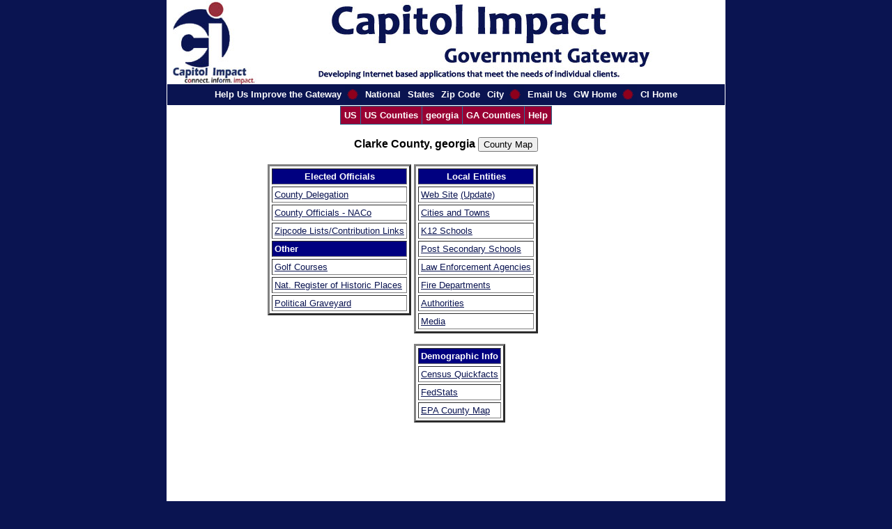

--- FILE ---
content_type: text/html; charset=utf-8
request_url: http://www.ciclt.net/sn/clt/capitolimpact/gw_countydet.aspx?FIPS=13059&stfips=&state=ga&stname=georgia
body_size: 6002
content:


<!DOCTYPE html PUBLIC "-//W3C//DTD XHTML 1.0 Transitional//EN" "http://www.w3.org/TR/xhtml1/DTD/xhtml1-transitional.dtd">

<html xmlns="http://www.w3.org/1999/xhtml" >
<head><title>
	CI Gateway County
</title><link rel="stylesheet" type="text/css" href="/sn/clt/capitolimpact/StyleSheet.css" title="Default" /></head>
<body id="MPBody" style="margin-top: 0; background-color: #0a1451;">
<script type="text/javascript" src="/milonic/milonic_src.js"></script>
<param copyright="JavaScript Menu by Milonic - http://www.milonic.com"></param>
<script type="text/javascript"></script>
<script language=JavaScript src="/milonic/mmenudom.js"></script>
<script type="text/javascript" src="/sn/clt/capitolimpact/MenuGW_Public.js"></script>

<!-- Header Section -->
<center>
<table border="0" cellpadding="0" cellspacing="0" width="800" style="border-right: white thin solid; border-top: white thin solid; border-left: white thin solid; border-bottom: white thin solid; background-color: white"><tr>
<td valign="top"><img alt="" src="http://www.ciclt.net/ul/capitolimpact_gw/images/CI_Gateway.jpg" /></td>
</tr><tr>
<!-- Body Section -->
<td valign="top" align="center">        
    
<center>
<SCRIPT TYPE="text/javascript">
with(new menuname("GWSub")){
style=menuStyle2;
alwaysvisible=1;
top=152;
screenposition="center";
orientation="horizontal";
aI("text=US;url=/sn/clt/capitolimpact/gw_default.aspx;");
aI("text=US Counties;url=/sn/clt/capitolimpact/gw_default_County.aspx;");
aI("text=georgia;url=/sn/clt/capitolimpact/gw_state.aspx?state=ga&stfips=&stname=georgia");
aI("text=GA Counties;url=/sn/clt/capitolimpact/gw_county.aspx?state=ga&stfips=&stname=georgia");
aI("text=Help;url=/sn/clt/clthelp/hpage.aspx?ClientCode=clthelp&H_Key=gw_state&H_System=net&H_Type=Start;target=_blank;");
}
drawMenus();
</SCRIPT>
<br /><br />   
<form method="post" action="./gw_countydet.aspx?FIPS=13059&amp;stfips=&amp;state=ga&amp;stname=georgia" id="form1">
<div class="aspNetHidden">
<input type="hidden" name="__EVENTTARGET" id="__EVENTTARGET" value="" />
<input type="hidden" name="__EVENTARGUMENT" id="__EVENTARGUMENT" value="" />
<input type="hidden" name="__VIEWSTATE" id="__VIEWSTATE" value="/[base64]/[base64]/[base64]/Q2xpZW50Q29kZT1jYXBpdG9saW1wYWN0JkZpbGVUeXBlPUNvdW50eSZTdGF0ZT1nYSZTdE5hbWU9Z2VvcmdpYSZTdEZJUFM9JklEPTEzMDU5JylkAhUPDxYCHwEFZi9zbi9jbHQvY2FwaXRvbGltcGFjdC9nd19jaXR5LmFzcHg/[base64]/[base64]/[base64]/[base64]" />
</div>

<script type="text/javascript">
//<![CDATA[
var theForm = document.forms['form1'];
if (!theForm) {
    theForm = document.form1;
}
function __doPostBack(eventTarget, eventArgument) {
    if (!theForm.onsubmit || (theForm.onsubmit() != false)) {
        theForm.__EVENTTARGET.value = eventTarget;
        theForm.__EVENTARGUMENT.value = eventArgument;
        theForm.submit();
    }
}
//]]>
</script>


<script src="/sn/WebResource.axd?d=ssCCi5AOajFdLyQjrk41111cNtxv2bEEamcyAdTlxgY9ClqFuSfry8UkAOZbXVOFIfeMXAWl0lOjcaOr_W8fjP--yHQ1&amp;t=638563127773552689" type="text/javascript"></script>

<div class="aspNetHidden">

	<input type="hidden" name="__VIEWSTATEGENERATOR" id="__VIEWSTATEGENERATOR" value="DD0F861C" />
	<input type="hidden" name="__PREVIOUSPAGE" id="__PREVIOUSPAGE" value="lzDPd-_iNu0F_y5Fb9nMLCroUWr_fzNoJCKHpE60aEjwSXd02NGWxTI9Ljnn4q60OXqoXns4sTx6dQ3Nsmfk2I-DJCWeCu8jv-4YaxhTKahon1Sq0" />
</div>
    
        <h3><span id="ContentPlaceHolder1_litHeader">Clarke County, georgia</span>  <input type="submit" name="ctl00$ContentPlaceHolder1$butCountyMap" value="County Map" id="ContentPlaceHolder1_butCountyMap" /></h3>

    <table cellpadding="1"><tr> 
        <td valign="top">	
        <!--  Elected Officials -->
            <table border="3" cellspacing="3" cellpadding="3"><tr>		
                <th style="background-color: Navy; color: White; font-weight: bold;">Elected Officials</th>		
            </tr><tr>
                <td align="left"><a id="ContentPlaceHolder1_lbDelegation" href="javascript:WebForm_DoPostBackWithOptions(new WebForm_PostBackOptions(&quot;ctl00$ContentPlaceHolder1$lbDelegation&quot;, &quot;&quot;, false, &quot;&quot;, &quot;/sn/clt/capitolimpact/gw_countydel.aspx?ClientCode=capitolimpact&amp;State=ga&amp;StName=georgia&amp;StFIPS=&amp;FIPS=13059&quot;, false, true))">County Delegation</a></td>		
            </tr><tr>
                <td align="left"><a onclick="window.open(&#39;http://www.naco.org/Template.cfm?Section=Find_a_County&amp;Template=/cffiles/counties/county.cfm&amp;id=13059&#39;);" id="ContentPlaceHolder1_lbNACo" href="javascript:__doPostBack(&#39;ctl00$ContentPlaceHolder1$lbNACo&#39;,&#39;&#39;)">County Officials - NACo</a></td>		
            </tr><tr>
                <td align="left"><a id="ContentPlaceHolder1_lbZips" href="javascript:WebForm_DoPostBackWithOptions(new WebForm_PostBackOptions(&quot;ctl00$ContentPlaceHolder1$lbZips&quot;, &quot;&quot;, false, &quot;&quot;, &quot;/sn/clt/capitolimpact/gw_ziplist.aspx?ClientCode=capitolimpact&amp;State=ga&amp;StName=georgia&amp;StFIPS=&amp;FIPS=13059&quot;, false, true))">Zipcode Lists/Contribution Links</a></td>		
            </tr><tr>
                <th align="left" style="background-color: Navy; color: White; font-weight: bold;">Other</th>  		
            </tr><tr>
                <td align="left"><a onclick="window.open(&#39;http://www.golfable.com/golfcourses/county/Clarke_County_GA&#39;);" id="ContentPlaceHolder1_lbGolf" href="javascript:__doPostBack(&#39;ctl00$ContentPlaceHolder1$lbGolf&#39;,&#39;&#39;)">Golf Courses</a></td>		
            </tr><tr>
                <td align="left"><a onclick="window.open(&#39;http://www.nationalregisterofhistoricplaces.com/GA/Clarke/state.html&#39;);" id="ContentPlaceHolder1_lbHistoric" href="javascript:__doPostBack(&#39;ctl00$ContentPlaceHolder1$lbHistoric&#39;,&#39;&#39;)">Nat. Register of Historic Places</a></td>		
            </tr><tr>
                <td align="left"><a onclick="window.open(&#39;http://politicalgraveyard.com/geo/GA/CA.html&#39;);" id="ContentPlaceHolder1_lbGraveYard" href="javascript:__doPostBack(&#39;ctl00$ContentPlaceHolder1$lbGraveYard&#39;,&#39;&#39;)">Political Graveyard</a></td>		
            </tr></table>
        </td><td valign="top"> 
        <!--   Local Agencies  -->
            <table border="3" cellspacing="3" cellpadding="3"><tr>		
                <th style="background-color: Navy; color: White; font-weight: bold;">Local Entities</th>
            </tr><tr>
                <td align="left">
                    <a onclick="window.open(&#39;http://www.athensclarkecounty.com/&#39;);" id="ContentPlaceHolder1_lbWeb" href="javascript:__doPostBack(&#39;ctl00$ContentPlaceHolder1$lbWeb&#39;,&#39;&#39;)">Web Site</a>
                    <a onclick="window.open(&#39;/sn/clt/capitolimpact/gw_webupdate.aspx?ClientCode=capitolimpact&amp;FileType=County&amp;State=ga&amp;StName=georgia&amp;StFIPS=&amp;ID=13059&#39;);" id="ContentPlaceHolder1_lbUpdateWeb" href="javascript:__doPostBack(&#39;ctl00$ContentPlaceHolder1$lbUpdateWeb&#39;,&#39;&#39;)">(Update)</a>
                </td>		
            </tr><tr>
                <td align="left"><a id="ContentPlaceHolder1_lbCity" href="javascript:WebForm_DoPostBackWithOptions(new WebForm_PostBackOptions(&quot;ctl00$ContentPlaceHolder1$lbCity&quot;, &quot;&quot;, false, &quot;&quot;, &quot;/sn/clt/capitolimpact/gw_city.aspx?ClientCode=capitolimpact&amp;State=ga&amp;StName=georgia&amp;StFIPS=&amp;FIPS=13059&quot;, false, true))">Cities and Towns</a></td>		
            </tr><tr>
                <td align="left"><a id="ContentPlaceHolder1_lbK12Sch" href="javascript:WebForm_DoPostBackWithOptions(new WebForm_PostBackOptions(&quot;ctl00$ContentPlaceHolder1$lbK12Sch&quot;, &quot;&quot;, false, &quot;&quot;, &quot;/sn/clt/capitolimpact/gw_School.aspx?ClientCode=capitolimpact&amp;State=ga&amp;StName=georgia&amp;StFIPS=&amp;FIPS=13059&quot;, false, true))">K12 Schools</a></td>		
            </tr><tr>
                <td align="left"><a id="ContentPlaceHolder1_lbPSSch" href="javascript:WebForm_DoPostBackWithOptions(new WebForm_PostBackOptions(&quot;ctl00$ContentPlaceHolder1$lbPSSch&quot;, &quot;&quot;, false, &quot;&quot;, &quot;/sn/clt/capitolimpact/gw_psschool.aspx?ClientCode=capitolimpact&amp;State=ga&amp;StName=georgia&amp;StFIPS=&amp;FIPS=13059&quot;, false, true))">Post Secondary Schools</a></td>		
            </tr><tr>
                <td align="left"><a id="ContentPlaceHolder1_lbLawEnf" href="javascript:WebForm_DoPostBackWithOptions(new WebForm_PostBackOptions(&quot;ctl00$ContentPlaceHolder1$lbLawEnf&quot;, &quot;&quot;, false, &quot;&quot;, &quot;/sn/clt/capitolimpact/gw_lawenf.aspx?ClientCode=capitolimpact&amp;State=ga&amp;StName=georgia&amp;StFIPS=&amp;FIPS=13059&quot;, false, true))">Law Enforcement Agencies</a></td>		
            </tr><tr>
                <td align="left"><a id="ContentPlaceHolder1_lbFireDept" href="javascript:WebForm_DoPostBackWithOptions(new WebForm_PostBackOptions(&quot;ctl00$ContentPlaceHolder1$lbFireDept&quot;, &quot;&quot;, false, &quot;&quot;, &quot;/sn/clt/capitolimpact/gw_firedept.aspx?ClientCode=capitolimpact&amp;State=ga&amp;StName=georgia&amp;StFIPS=&amp;FIPS=13059&quot;, false, true))">Fire Departments</a></td>		
            </tr><tr>
                <td align="left"><a id="ContentPlaceHolder1_lbAuthor" href="javascript:WebForm_DoPostBackWithOptions(new WebForm_PostBackOptions(&quot;ctl00$ContentPlaceHolder1$lbAuthor&quot;, &quot;&quot;, false, &quot;&quot;, &quot;/sn/clt/capitolimpact/gw_authority.aspx?ClientCode=capitolimpact&amp;State=ga&amp;StName=georgia&amp;StFIPS=&amp;FIPS=13059&quot;, false, true))">Authorities</a></td>		
            </tr><tr>
                <td align="left"><a id="ContentPlaceHolder1_lbMedia" href="javascript:WebForm_DoPostBackWithOptions(new WebForm_PostBackOptions(&quot;ctl00$ContentPlaceHolder1$lbMedia&quot;, &quot;&quot;, false, &quot;&quot;, &quot;/sn/clt/capitolimpact/gw_media.aspx?ClientCode=capitolimpact&amp;State=ga&amp;StName=georgia&amp;StFIPS=&amp;FIPS=13059&quot;, false, true))">Media</a></td>		
            </tr></table>
            <br />
            <table border="3" cellspacing="3" cellpadding="3"><tr>		
                <th style="background-color: Navy; color: White; font-weight: bold;">Demographic Info</th>		
            </tr><tr>
                <td align="left"><a onclick="window.open(&#39;http://quickfacts.census.gov/qfd/states//13059.html&#39;);" id="ContentPlaceHolder1_lbCensus" href="javascript:__doPostBack(&#39;ctl00$ContentPlaceHolder1$lbCensus&#39;,&#39;&#39;)">Census Quickfacts</a></td>		
            </tr><tr>
                <td align="left"><a onclick="window.open(&#39;http://www.fedstats.gov/qf/states//13059.html&#39;);" id="ContentPlaceHolder1_lbFedStats" href="javascript:__doPostBack(&#39;ctl00$ContentPlaceHolder1$lbFedStats&#39;,&#39;&#39;)">FedStats</a></td>		
            </tr><tr>
                <td align="left"><a onclick="window.open(&#39;http://www.epa.gov/enviro/emef/&#39;);" id="ContentPlaceHolder1_lbEPAMap" href="javascript:__doPostBack(&#39;ctl00$ContentPlaceHolder1$lbEPAMap&#39;,&#39;&#39;)">EPA County Map</a></td>		
            </tr></table></td> 
        <td valign="top"><span id="ContentPlaceHolder1_L_Google"><script type="text/javascript"><!--
google_ad_client = "pub-1724149432678111";
google_ad_width = 120;
google_ad_height = 600;
google_ad_format = "120x600_as";
google_ad_channel ="";
google_color_border = "336699";
google_color_bg = "FFFFFF";
google_color_link = "0000FF";
google_color_url = "008000";
google_color_text = "000000";
//--></script>
<script type="text/javascript" 
src = "http://pagead2.googlesyndication.com/pagead/show_ads.js" > 
</script>
</span></th>
              
    </tr></table>
             
</form>
</center>




    <br />
    <br />
</td>
</tr>
    <tr>
        <td align="center" style="background-position: center bottom; background-image: url(http://wwww.capitolimpact.com/images/footer.gif);
            background-repeat: no-repeat; height: 40px" valign="top">
            <br />
            <br />
        </td>
    </tr>
</table>
</center>
<br /><br /><br /><br /><br />
<script defer src="http://server1.opentracker.net/?site=www.capitolimpact.com"></script>
</body>
</html>


--- FILE ---
content_type: text/html; charset=utf-8
request_url: https://www.google.com/recaptcha/api2/aframe
body_size: 269
content:
<!DOCTYPE HTML><html><head><meta http-equiv="content-type" content="text/html; charset=UTF-8"></head><body><script nonce="3bHqVNBCWhkk8GWkZhwGMA">/** Anti-fraud and anti-abuse applications only. See google.com/recaptcha */ try{var clients={'sodar':'https://pagead2.googlesyndication.com/pagead/sodar?'};window.addEventListener("message",function(a){try{if(a.source===window.parent){var b=JSON.parse(a.data);var c=clients[b['id']];if(c){var d=document.createElement('img');d.src=c+b['params']+'&rc='+(localStorage.getItem("rc::a")?sessionStorage.getItem("rc::b"):"");window.document.body.appendChild(d);sessionStorage.setItem("rc::e",parseInt(sessionStorage.getItem("rc::e")||0)+1);localStorage.setItem("rc::h",'1769905200522');}}}catch(b){}});window.parent.postMessage("_grecaptcha_ready", "*");}catch(b){}</script></body></html>